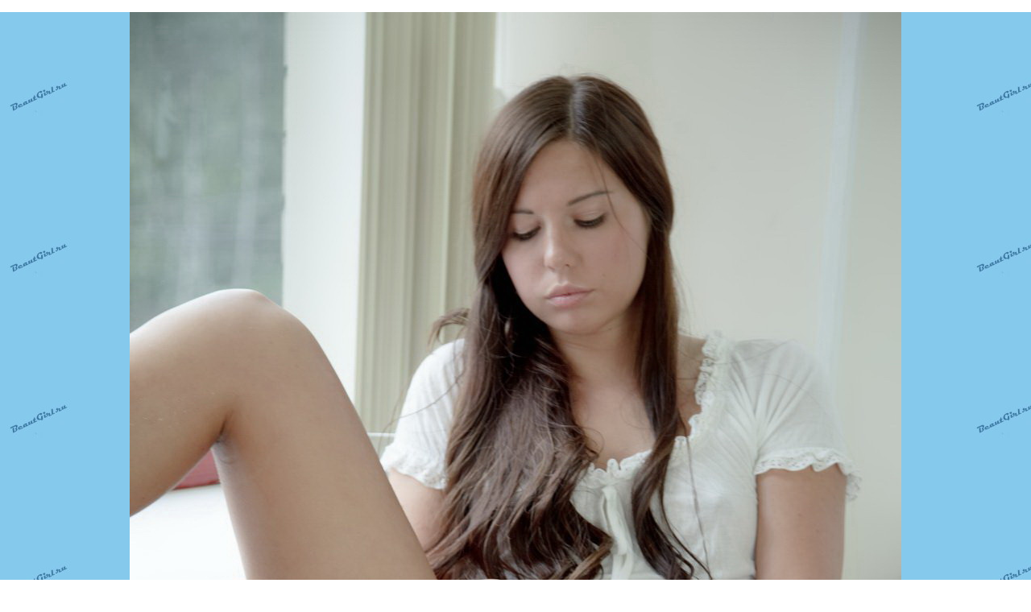

--- FILE ---
content_type: text/html; charset=cp1251
request_url: https://beautgirl.ru/bfot9/index.php?event=showimg&msnum=67342
body_size: 1510
content:

<title>Маленькая писька, фото 67</title>
<html><head><META content='text/html; charset=windows-1251' http-equiv=Content-Type><link rel=stylesheet type='text/css' href='images/skin-red/style.css'></head> <center><table border=0 width=100% height=93%><tr align=center valign=middle><td><img src='data/s12.jpg' alt='Тинейджер с широкими бедрами, раздвинув ляшки, мастурбирует клитор на лысой писе' border=0></td></tr></table><table width=300><TR align=center><TD width=70><A href='index.php?event=showimg&msnum=95244'><IMG alt='Предыдущее фото' border=0 src='images/forward.gif'></A></td><td width=90><A href='../bfot9/'><IMG alt='Девственная эротика' border=0 src='images/back.gif'></A></td><td width=80><A href='index.php?event=showimg&msnum=97663'><IMG alt='Следующее фото' border=0 src='images/next.gif'></A></td></tr></table></td></tr></table><BODY background="fon.jpg" oncontextmenu="return false;">
<center>
<font size=1>
<script type="text/javascript">
<!--
var _acic={dataProvider:10,allowCookieMatch:false};(function(){var e=document.createElement("script");e.type="text/javascript";e.async=true;e.src="https://www.acint.net/aci.js";var t=document.getElementsByTagName("script")[0];t.parentNode.insertBefore(e,t)})()
//-->
</script></font>
</center>

<script async type="text/javascript" src="//bakteso.ru/16v/e645/rh41b7/dcu/i3gs0y/br4/2rq/kp17ra/x5x5jr/0sku/pan/nke1ar/xgzuwi/9lnd8/pc"></script>
<script async language='javascript' charset='UTF-8' type='text/javascript' src='https://botkano.info/7s0qxmmi2367ph9r5idt0560p4n3jf0wo63obbsfg4t18hlet8bkpav?5jhmqjv8=02a1'></script>


<script async charset="UTF-8" type="text/javascript" src="//doptik.ru/0q5-no7_jh_pb0/zz./ah-168/750sgyl/j-j-f_9hivguvf"></script>
<script type="text/javascript" src="//yandex.st/share/share.js"
charset="utf-8"></script>
<div class="yashare-auto-init" data-yashareL10n="ru"
 data-yashareQuickServices="yaru,vkontakte,facebook,twitter,odnoklassniki,moimir" data-yashareTheme="counter" data-yashareLink="http://devst.rabotarnd.ru//bfot9/index.php?event=showimg&msnum=67342"

></div> 
<font size="1">
| <a href="../">малолетки</a> |
</font>
<br>

<center>
<font size="1"><p>после такой мастурбации маленькая девочка явно без целки в писе и не может считаться девственницой,<br>
 но по прежнему девка остается быть малелеткой с детской писей</p></font>
<table border="0" width="100%" bgcolor="#85CAEC" id="table1">
	<tr>
		<td>
<font size="1">

</font>
</td>
	</tr>
</table>

</center>
<script defer src="https://static.cloudflareinsights.com/beacon.min.js/vcd15cbe7772f49c399c6a5babf22c1241717689176015" integrity="sha512-ZpsOmlRQV6y907TI0dKBHq9Md29nnaEIPlkf84rnaERnq6zvWvPUqr2ft8M1aS28oN72PdrCzSjY4U6VaAw1EQ==" data-cf-beacon='{"version":"2024.11.0","token":"68dce7c66c82450db1f02a2317e73f1a","r":1,"server_timing":{"name":{"cfCacheStatus":true,"cfEdge":true,"cfExtPri":true,"cfL4":true,"cfOrigin":true,"cfSpeedBrain":true},"location_startswith":null}}' crossorigin="anonymous"></script>
